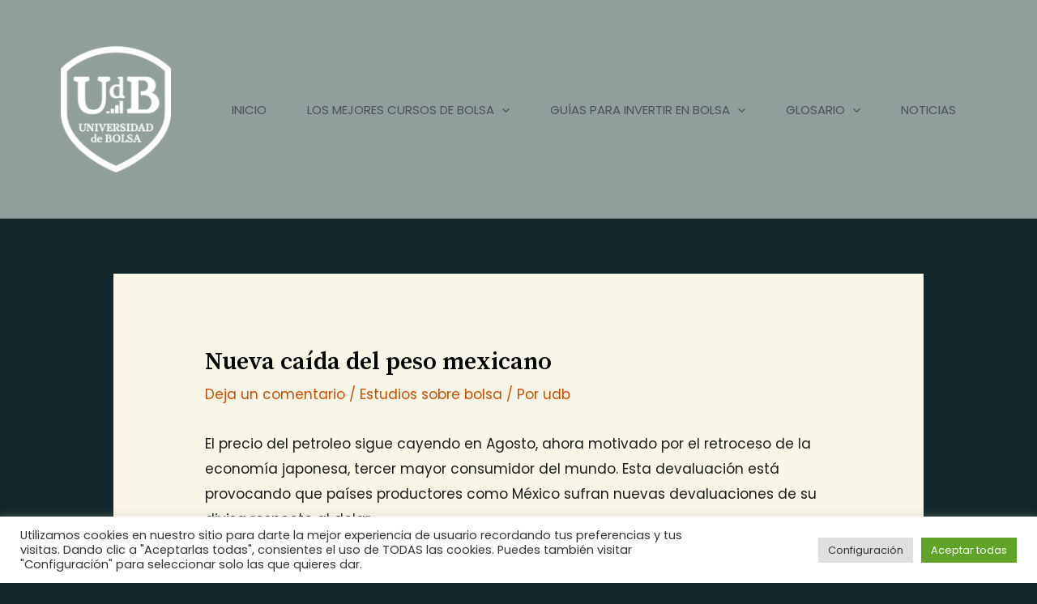

--- FILE ---
content_type: text/html; charset=utf-8
request_url: https://www.google.com/recaptcha/api2/aframe
body_size: 183
content:
<!DOCTYPE HTML><html><head><meta http-equiv="content-type" content="text/html; charset=UTF-8"></head><body><script nonce="DWIDsDWuCTrzIsV0TkamXQ">/** Anti-fraud and anti-abuse applications only. See google.com/recaptcha */ try{var clients={'sodar':'https://pagead2.googlesyndication.com/pagead/sodar?'};window.addEventListener("message",function(a){try{if(a.source===window.parent){var b=JSON.parse(a.data);var c=clients[b['id']];if(c){var d=document.createElement('img');d.src=c+b['params']+'&rc='+(localStorage.getItem("rc::a")?sessionStorage.getItem("rc::b"):"");window.document.body.appendChild(d);sessionStorage.setItem("rc::e",parseInt(sessionStorage.getItem("rc::e")||0)+1);localStorage.setItem("rc::h",'1769609746326');}}}catch(b){}});window.parent.postMessage("_grecaptcha_ready", "*");}catch(b){}</script></body></html>